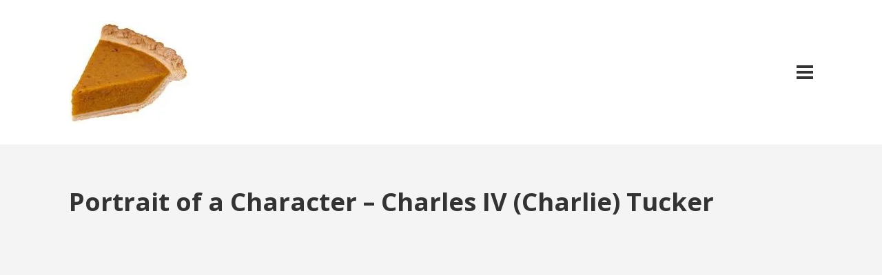

--- FILE ---
content_type: text/html; charset=UTF-8
request_url: http://jespah.adastrafanfic.net/2016/01/01/portrait-character-charles-iv-charlie-tucker/
body_size: 46351
content:


<!DOCTYPE html>

<html xmlns="http://www.w3.org/1999/xhtml" lang="en-US">
	
        
    <head>
    	        
		    	<meta charset="UTF-8" />
		<meta name="viewport" content="width=device-width, height=device-height, initial-scale=1">
        <meta http-equiv="X-UA-Compatible" content="IE=edge">
		<link rel="profile" href="http://gmpg.org/xfn/11" />
            	
				<meta name='robots' content='index, follow, max-image-preview:large, max-snippet:-1, max-video-preview:-1' />
	<style>img:is([sizes="auto" i], [sizes^="auto," i]) { contain-intrinsic-size: 3000px 1500px }</style>
	
	<!-- This site is optimized with the Yoast SEO plugin v24.0 - https://yoast.com/wordpress/plugins/seo/ -->
	<title>Charlie Tucker | Character Portrait | Star Trek Fan Fiction</title>
	<meta name="description" content="Charles IV (Charlie) Tucker; it&#039;s Portrait of a Character – Charles IV (Charlie) Tucker. The character only exists in the E2 timeline in jespah&#039;s fanfiction" />
	<link rel="canonical" href="http://jespah.adastrafanfic.net/2016/01/01/portrait-character-charles-iv-charlie-tucker/" />
	<meta property="og:locale" content="en_US" />
	<meta property="og:type" content="article" />
	<meta property="og:title" content="Charlie Tucker | Character Portrait | Star Trek Fan Fiction" />
	<meta property="og:description" content="Charles IV (Charlie) Tucker; it&#039;s Portrait of a Character – Charles IV (Charlie) Tucker. The character only exists in the E2 timeline in jespah&#039;s fanfiction" />
	<meta property="og:url" content="http://jespah.adastrafanfic.net/2016/01/01/portrait-character-charles-iv-charlie-tucker/" />
	<meta property="og:site_name" content="Barking up the Muse Tree" />
	<meta property="article:published_time" content="2016-01-01T12:08:56+00:00" />
	<meta property="article:modified_time" content="2018-06-07T22:21:57+00:00" />
	<meta property="og:image" content="http://magweb.com/picts/nm0279720.jpg" />
	<meta name="author" content="jespah" />
	<script type="application/ld+json" class="yoast-schema-graph">{"@context":"https://schema.org","@graph":[{"@type":"Article","@id":"http://jespah.adastrafanfic.net/2016/01/01/portrait-character-charles-iv-charlie-tucker/#article","isPartOf":{"@id":"http://jespah.adastrafanfic.net/2016/01/01/portrait-character-charles-iv-charlie-tucker/"},"author":{"name":"jespah","@id":"http://jespah.adastrafanfic.net/#/schema/person/bae3ba7c1bc7e6cb36a37af190c4ee19"},"headline":"Portrait of a Character – Charles IV (Charlie) Tucker","datePublished":"2016-01-01T12:08:56+00:00","dateModified":"2018-06-07T22:21:57+00:00","mainEntityOfPage":{"@id":"http://jespah.adastrafanfic.net/2016/01/01/portrait-character-charles-iv-charlie-tucker/"},"wordCount":505,"commentCount":0,"publisher":{"@id":"http://jespah.adastrafanfic.net/#organization"},"image":{"@id":"http://jespah.adastrafanfic.net/2016/01/01/portrait-character-charles-iv-charlie-tucker/#primaryimage"},"thumbnailUrl":"http://magweb.com/picts/nm0279720.jpg","keywords":["Connor Trinneer","E2","Jonathan Archer","List of minor recurring characters in Star Trek: Enterprise","Mirror Universe (Star Trek)","Trip Tucker","Tripp","Tripp Tucker","Tucker"],"articleSection":["Fan fiction","Hall of Mirrors","In Between Days series","Interphases series","Portrait"],"inLanguage":"en-US","potentialAction":[{"@type":"CommentAction","name":"Comment","target":["http://jespah.adastrafanfic.net/2016/01/01/portrait-character-charles-iv-charlie-tucker/#respond"]}]},{"@type":"WebPage","@id":"http://jespah.adastrafanfic.net/2016/01/01/portrait-character-charles-iv-charlie-tucker/","url":"http://jespah.adastrafanfic.net/2016/01/01/portrait-character-charles-iv-charlie-tucker/","name":"Charlie Tucker | Character Portrait | Star Trek Fan Fiction","isPartOf":{"@id":"http://jespah.adastrafanfic.net/#website"},"primaryImageOfPage":{"@id":"http://jespah.adastrafanfic.net/2016/01/01/portrait-character-charles-iv-charlie-tucker/#primaryimage"},"image":{"@id":"http://jespah.adastrafanfic.net/2016/01/01/portrait-character-charles-iv-charlie-tucker/#primaryimage"},"thumbnailUrl":"http://magweb.com/picts/nm0279720.jpg","datePublished":"2016-01-01T12:08:56+00:00","dateModified":"2018-06-07T22:21:57+00:00","description":"Charles IV (Charlie) Tucker; it's Portrait of a Character – Charles IV (Charlie) Tucker. The character only exists in the E2 timeline in jespah's fanfiction","breadcrumb":{"@id":"http://jespah.adastrafanfic.net/2016/01/01/portrait-character-charles-iv-charlie-tucker/#breadcrumb"},"inLanguage":"en-US","potentialAction":[{"@type":"ReadAction","target":["http://jespah.adastrafanfic.net/2016/01/01/portrait-character-charles-iv-charlie-tucker/"]}]},{"@type":"ImageObject","inLanguage":"en-US","@id":"http://jespah.adastrafanfic.net/2016/01/01/portrait-character-charles-iv-charlie-tucker/#primaryimage","url":"http://magweb.com/picts/nm0279720.jpg","contentUrl":"http://magweb.com/picts/nm0279720.jpg"},{"@type":"BreadcrumbList","@id":"http://jespah.adastrafanfic.net/2016/01/01/portrait-character-charles-iv-charlie-tucker/#breadcrumb","itemListElement":[{"@type":"ListItem","position":1,"name":"Home","item":"http://jespah.adastrafanfic.net/"},{"@type":"ListItem","position":2,"name":"Portrait of a Character – Charles IV (Charlie) Tucker"}]},{"@type":"WebSite","@id":"http://jespah.adastrafanfic.net/#website","url":"http://jespah.adastrafanfic.net/","name":"Barking up the Muse Tree","description":"Jespah&#039;s Ad Astra Journal Community Site and Star Trek fan fiction site","publisher":{"@id":"http://jespah.adastrafanfic.net/#organization"},"potentialAction":[{"@type":"SearchAction","target":{"@type":"EntryPoint","urlTemplate":"http://jespah.adastrafanfic.net/?s={search_term_string}"},"query-input":{"@type":"PropertyValueSpecification","valueRequired":true,"valueName":"search_term_string"}}],"inLanguage":"en-US"},{"@type":"Organization","@id":"http://jespah.adastrafanfic.net/#organization","name":"Barking up the Muse Tree","url":"http://jespah.adastrafanfic.net/","logo":{"@type":"ImageObject","inLanguage":"en-US","@id":"http://jespah.adastrafanfic.net/#/schema/logo/image/","url":"https://i0.wp.com/jespah.adastrafanfic.net/files/2014/01/cropped-Pumpkin-Pie-Slice-smaller_zpsb94109df.jpg?fit=176%2C150","contentUrl":"https://i0.wp.com/jespah.adastrafanfic.net/files/2014/01/cropped-Pumpkin-Pie-Slice-smaller_zpsb94109df.jpg?fit=176%2C150","width":176,"height":150,"caption":"Barking up the Muse Tree"},"image":{"@id":"http://jespah.adastrafanfic.net/#/schema/logo/image/"}},{"@type":"Person","@id":"http://jespah.adastrafanfic.net/#/schema/person/bae3ba7c1bc7e6cb36a37af190c4ee19","name":"jespah","image":{"@type":"ImageObject","inLanguage":"en-US","@id":"http://jespah.adastrafanfic.net/#/schema/person/image/","url":"https://secure.gravatar.com/avatar/351e00ec07d4437a1dd7bf2beacf328f?s=96&d=mm&r=g","contentUrl":"https://secure.gravatar.com/avatar/351e00ec07d4437a1dd7bf2beacf328f?s=96&d=mm&r=g","caption":"jespah"},"description":"Shuttlepod pilot, fan fiction writer, sentient marsupial canid.","sameAs":["http://jespah.adastrafanfic.net/"],"url":"http://jespah.adastrafanfic.net/author/jespah/"}]}</script>
	<!-- / Yoast SEO plugin. -->


<link rel='dns-prefetch' href='//secure.gravatar.com' />
<link rel='dns-prefetch' href='//stats.wp.com' />
<link rel='dns-prefetch' href='//use.fontawesome.com' />
<link rel='dns-prefetch' href='//fonts.googleapis.com' />
<link rel='dns-prefetch' href='//v0.wordpress.com' />
<link rel='dns-prefetch' href='//widgets.wp.com' />
<link rel='dns-prefetch' href='//s0.wp.com' />
<link rel='dns-prefetch' href='//0.gravatar.com' />
<link rel='dns-prefetch' href='//1.gravatar.com' />
<link rel='dns-prefetch' href='//2.gravatar.com' />
<link rel='preconnect' href='//i0.wp.com' />
<link rel="alternate" type="application/rss+xml" title="Barking up the Muse Tree &raquo; Feed" href="http://jespah.adastrafanfic.net/feed/" />
<link rel="alternate" type="application/rss+xml" title="Barking up the Muse Tree &raquo; Comments Feed" href="http://jespah.adastrafanfic.net/comments/feed/" />
<link rel="alternate" type="application/rss+xml" title="Barking up the Muse Tree &raquo; Portrait of a Character – Charles IV (Charlie) Tucker Comments Feed" href="http://jespah.adastrafanfic.net/2016/01/01/portrait-character-charles-iv-charlie-tucker/feed/" />
<script type="text/javascript">
/* <![CDATA[ */
window._wpemojiSettings = {"baseUrl":"https:\/\/s.w.org\/images\/core\/emoji\/15.0.3\/72x72\/","ext":".png","svgUrl":"https:\/\/s.w.org\/images\/core\/emoji\/15.0.3\/svg\/","svgExt":".svg","source":{"concatemoji":"http:\/\/jespah.adastrafanfic.net\/wp-includes\/js\/wp-emoji-release.min.js?ver=3e33a955e77ca8a02c151f6c1d0709a6"}};
/*! This file is auto-generated */
!function(i,n){var o,s,e;function c(e){try{var t={supportTests:e,timestamp:(new Date).valueOf()};sessionStorage.setItem(o,JSON.stringify(t))}catch(e){}}function p(e,t,n){e.clearRect(0,0,e.canvas.width,e.canvas.height),e.fillText(t,0,0);var t=new Uint32Array(e.getImageData(0,0,e.canvas.width,e.canvas.height).data),r=(e.clearRect(0,0,e.canvas.width,e.canvas.height),e.fillText(n,0,0),new Uint32Array(e.getImageData(0,0,e.canvas.width,e.canvas.height).data));return t.every(function(e,t){return e===r[t]})}function u(e,t,n){switch(t){case"flag":return n(e,"\ud83c\udff3\ufe0f\u200d\u26a7\ufe0f","\ud83c\udff3\ufe0f\u200b\u26a7\ufe0f")?!1:!n(e,"\ud83c\uddfa\ud83c\uddf3","\ud83c\uddfa\u200b\ud83c\uddf3")&&!n(e,"\ud83c\udff4\udb40\udc67\udb40\udc62\udb40\udc65\udb40\udc6e\udb40\udc67\udb40\udc7f","\ud83c\udff4\u200b\udb40\udc67\u200b\udb40\udc62\u200b\udb40\udc65\u200b\udb40\udc6e\u200b\udb40\udc67\u200b\udb40\udc7f");case"emoji":return!n(e,"\ud83d\udc26\u200d\u2b1b","\ud83d\udc26\u200b\u2b1b")}return!1}function f(e,t,n){var r="undefined"!=typeof WorkerGlobalScope&&self instanceof WorkerGlobalScope?new OffscreenCanvas(300,150):i.createElement("canvas"),a=r.getContext("2d",{willReadFrequently:!0}),o=(a.textBaseline="top",a.font="600 32px Arial",{});return e.forEach(function(e){o[e]=t(a,e,n)}),o}function t(e){var t=i.createElement("script");t.src=e,t.defer=!0,i.head.appendChild(t)}"undefined"!=typeof Promise&&(o="wpEmojiSettingsSupports",s=["flag","emoji"],n.supports={everything:!0,everythingExceptFlag:!0},e=new Promise(function(e){i.addEventListener("DOMContentLoaded",e,{once:!0})}),new Promise(function(t){var n=function(){try{var e=JSON.parse(sessionStorage.getItem(o));if("object"==typeof e&&"number"==typeof e.timestamp&&(new Date).valueOf()<e.timestamp+604800&&"object"==typeof e.supportTests)return e.supportTests}catch(e){}return null}();if(!n){if("undefined"!=typeof Worker&&"undefined"!=typeof OffscreenCanvas&&"undefined"!=typeof URL&&URL.createObjectURL&&"undefined"!=typeof Blob)try{var e="postMessage("+f.toString()+"("+[JSON.stringify(s),u.toString(),p.toString()].join(",")+"));",r=new Blob([e],{type:"text/javascript"}),a=new Worker(URL.createObjectURL(r),{name:"wpTestEmojiSupports"});return void(a.onmessage=function(e){c(n=e.data),a.terminate(),t(n)})}catch(e){}c(n=f(s,u,p))}t(n)}).then(function(e){for(var t in e)n.supports[t]=e[t],n.supports.everything=n.supports.everything&&n.supports[t],"flag"!==t&&(n.supports.everythingExceptFlag=n.supports.everythingExceptFlag&&n.supports[t]);n.supports.everythingExceptFlag=n.supports.everythingExceptFlag&&!n.supports.flag,n.DOMReady=!1,n.readyCallback=function(){n.DOMReady=!0}}).then(function(){return e}).then(function(){var e;n.supports.everything||(n.readyCallback(),(e=n.source||{}).concatemoji?t(e.concatemoji):e.wpemoji&&e.twemoji&&(t(e.twemoji),t(e.wpemoji)))}))}((window,document),window._wpemojiSettings);
/* ]]> */
</script>
<style id='wp-emoji-styles-inline-css' type='text/css'>

	img.wp-smiley, img.emoji {
		display: inline !important;
		border: none !important;
		box-shadow: none !important;
		height: 1em !important;
		width: 1em !important;
		margin: 0 0.07em !important;
		vertical-align: -0.1em !important;
		background: none !important;
		padding: 0 !important;
	}
</style>
<link rel='stylesheet' id='wp-block-library-css' href='http://jespah.adastrafanfic.net/wp-includes/css/dist/block-library/style.min.css?ver=3e33a955e77ca8a02c151f6c1d0709a6' type='text/css' media='all' />
<link rel='stylesheet' id='mediaelement-css' href='http://jespah.adastrafanfic.net/wp-includes/js/mediaelement/mediaelementplayer-legacy.min.css?ver=4.2.17' type='text/css' media='all' />
<link rel='stylesheet' id='wp-mediaelement-css' href='http://jespah.adastrafanfic.net/wp-includes/js/mediaelement/wp-mediaelement.min.css?ver=3e33a955e77ca8a02c151f6c1d0709a6' type='text/css' media='all' />
<style id='jetpack-sharing-buttons-style-inline-css' type='text/css'>
.jetpack-sharing-buttons__services-list{display:flex;flex-direction:row;flex-wrap:wrap;gap:0;list-style-type:none;margin:5px;padding:0}.jetpack-sharing-buttons__services-list.has-small-icon-size{font-size:12px}.jetpack-sharing-buttons__services-list.has-normal-icon-size{font-size:16px}.jetpack-sharing-buttons__services-list.has-large-icon-size{font-size:24px}.jetpack-sharing-buttons__services-list.has-huge-icon-size{font-size:36px}@media print{.jetpack-sharing-buttons__services-list{display:none!important}}.editor-styles-wrapper .wp-block-jetpack-sharing-buttons{gap:0;padding-inline-start:0}ul.jetpack-sharing-buttons__services-list.has-background{padding:1.25em 2.375em}
</style>
<style id='classic-theme-styles-inline-css' type='text/css'>
/*! This file is auto-generated */
.wp-block-button__link{color:#fff;background-color:#32373c;border-radius:9999px;box-shadow:none;text-decoration:none;padding:calc(.667em + 2px) calc(1.333em + 2px);font-size:1.125em}.wp-block-file__button{background:#32373c;color:#fff;text-decoration:none}
</style>
<style id='global-styles-inline-css' type='text/css'>
:root{--wp--preset--aspect-ratio--square: 1;--wp--preset--aspect-ratio--4-3: 4/3;--wp--preset--aspect-ratio--3-4: 3/4;--wp--preset--aspect-ratio--3-2: 3/2;--wp--preset--aspect-ratio--2-3: 2/3;--wp--preset--aspect-ratio--16-9: 16/9;--wp--preset--aspect-ratio--9-16: 9/16;--wp--preset--color--black: #000000;--wp--preset--color--cyan-bluish-gray: #abb8c3;--wp--preset--color--white: #ffffff;--wp--preset--color--pale-pink: #f78da7;--wp--preset--color--vivid-red: #cf2e2e;--wp--preset--color--luminous-vivid-orange: #ff6900;--wp--preset--color--luminous-vivid-amber: #fcb900;--wp--preset--color--light-green-cyan: #7bdcb5;--wp--preset--color--vivid-green-cyan: #00d084;--wp--preset--color--pale-cyan-blue: #8ed1fc;--wp--preset--color--vivid-cyan-blue: #0693e3;--wp--preset--color--vivid-purple: #9b51e0;--wp--preset--gradient--vivid-cyan-blue-to-vivid-purple: linear-gradient(135deg,rgba(6,147,227,1) 0%,rgb(155,81,224) 100%);--wp--preset--gradient--light-green-cyan-to-vivid-green-cyan: linear-gradient(135deg,rgb(122,220,180) 0%,rgb(0,208,130) 100%);--wp--preset--gradient--luminous-vivid-amber-to-luminous-vivid-orange: linear-gradient(135deg,rgba(252,185,0,1) 0%,rgba(255,105,0,1) 100%);--wp--preset--gradient--luminous-vivid-orange-to-vivid-red: linear-gradient(135deg,rgba(255,105,0,1) 0%,rgb(207,46,46) 100%);--wp--preset--gradient--very-light-gray-to-cyan-bluish-gray: linear-gradient(135deg,rgb(238,238,238) 0%,rgb(169,184,195) 100%);--wp--preset--gradient--cool-to-warm-spectrum: linear-gradient(135deg,rgb(74,234,220) 0%,rgb(151,120,209) 20%,rgb(207,42,186) 40%,rgb(238,44,130) 60%,rgb(251,105,98) 80%,rgb(254,248,76) 100%);--wp--preset--gradient--blush-light-purple: linear-gradient(135deg,rgb(255,206,236) 0%,rgb(152,150,240) 100%);--wp--preset--gradient--blush-bordeaux: linear-gradient(135deg,rgb(254,205,165) 0%,rgb(254,45,45) 50%,rgb(107,0,62) 100%);--wp--preset--gradient--luminous-dusk: linear-gradient(135deg,rgb(255,203,112) 0%,rgb(199,81,192) 50%,rgb(65,88,208) 100%);--wp--preset--gradient--pale-ocean: linear-gradient(135deg,rgb(255,245,203) 0%,rgb(182,227,212) 50%,rgb(51,167,181) 100%);--wp--preset--gradient--electric-grass: linear-gradient(135deg,rgb(202,248,128) 0%,rgb(113,206,126) 100%);--wp--preset--gradient--midnight: linear-gradient(135deg,rgb(2,3,129) 0%,rgb(40,116,252) 100%);--wp--preset--font-size--small: 13px;--wp--preset--font-size--medium: 20px;--wp--preset--font-size--large: 36px;--wp--preset--font-size--x-large: 42px;--wp--preset--spacing--20: 0.44rem;--wp--preset--spacing--30: 0.67rem;--wp--preset--spacing--40: 1rem;--wp--preset--spacing--50: 1.5rem;--wp--preset--spacing--60: 2.25rem;--wp--preset--spacing--70: 3.38rem;--wp--preset--spacing--80: 5.06rem;--wp--preset--shadow--natural: 6px 6px 9px rgba(0, 0, 0, 0.2);--wp--preset--shadow--deep: 12px 12px 50px rgba(0, 0, 0, 0.4);--wp--preset--shadow--sharp: 6px 6px 0px rgba(0, 0, 0, 0.2);--wp--preset--shadow--outlined: 6px 6px 0px -3px rgba(255, 255, 255, 1), 6px 6px rgba(0, 0, 0, 1);--wp--preset--shadow--crisp: 6px 6px 0px rgba(0, 0, 0, 1);}:where(.is-layout-flex){gap: 0.5em;}:where(.is-layout-grid){gap: 0.5em;}body .is-layout-flex{display: flex;}.is-layout-flex{flex-wrap: wrap;align-items: center;}.is-layout-flex > :is(*, div){margin: 0;}body .is-layout-grid{display: grid;}.is-layout-grid > :is(*, div){margin: 0;}:where(.wp-block-columns.is-layout-flex){gap: 2em;}:where(.wp-block-columns.is-layout-grid){gap: 2em;}:where(.wp-block-post-template.is-layout-flex){gap: 1.25em;}:where(.wp-block-post-template.is-layout-grid){gap: 1.25em;}.has-black-color{color: var(--wp--preset--color--black) !important;}.has-cyan-bluish-gray-color{color: var(--wp--preset--color--cyan-bluish-gray) !important;}.has-white-color{color: var(--wp--preset--color--white) !important;}.has-pale-pink-color{color: var(--wp--preset--color--pale-pink) !important;}.has-vivid-red-color{color: var(--wp--preset--color--vivid-red) !important;}.has-luminous-vivid-orange-color{color: var(--wp--preset--color--luminous-vivid-orange) !important;}.has-luminous-vivid-amber-color{color: var(--wp--preset--color--luminous-vivid-amber) !important;}.has-light-green-cyan-color{color: var(--wp--preset--color--light-green-cyan) !important;}.has-vivid-green-cyan-color{color: var(--wp--preset--color--vivid-green-cyan) !important;}.has-pale-cyan-blue-color{color: var(--wp--preset--color--pale-cyan-blue) !important;}.has-vivid-cyan-blue-color{color: var(--wp--preset--color--vivid-cyan-blue) !important;}.has-vivid-purple-color{color: var(--wp--preset--color--vivid-purple) !important;}.has-black-background-color{background-color: var(--wp--preset--color--black) !important;}.has-cyan-bluish-gray-background-color{background-color: var(--wp--preset--color--cyan-bluish-gray) !important;}.has-white-background-color{background-color: var(--wp--preset--color--white) !important;}.has-pale-pink-background-color{background-color: var(--wp--preset--color--pale-pink) !important;}.has-vivid-red-background-color{background-color: var(--wp--preset--color--vivid-red) !important;}.has-luminous-vivid-orange-background-color{background-color: var(--wp--preset--color--luminous-vivid-orange) !important;}.has-luminous-vivid-amber-background-color{background-color: var(--wp--preset--color--luminous-vivid-amber) !important;}.has-light-green-cyan-background-color{background-color: var(--wp--preset--color--light-green-cyan) !important;}.has-vivid-green-cyan-background-color{background-color: var(--wp--preset--color--vivid-green-cyan) !important;}.has-pale-cyan-blue-background-color{background-color: var(--wp--preset--color--pale-cyan-blue) !important;}.has-vivid-cyan-blue-background-color{background-color: var(--wp--preset--color--vivid-cyan-blue) !important;}.has-vivid-purple-background-color{background-color: var(--wp--preset--color--vivid-purple) !important;}.has-black-border-color{border-color: var(--wp--preset--color--black) !important;}.has-cyan-bluish-gray-border-color{border-color: var(--wp--preset--color--cyan-bluish-gray) !important;}.has-white-border-color{border-color: var(--wp--preset--color--white) !important;}.has-pale-pink-border-color{border-color: var(--wp--preset--color--pale-pink) !important;}.has-vivid-red-border-color{border-color: var(--wp--preset--color--vivid-red) !important;}.has-luminous-vivid-orange-border-color{border-color: var(--wp--preset--color--luminous-vivid-orange) !important;}.has-luminous-vivid-amber-border-color{border-color: var(--wp--preset--color--luminous-vivid-amber) !important;}.has-light-green-cyan-border-color{border-color: var(--wp--preset--color--light-green-cyan) !important;}.has-vivid-green-cyan-border-color{border-color: var(--wp--preset--color--vivid-green-cyan) !important;}.has-pale-cyan-blue-border-color{border-color: var(--wp--preset--color--pale-cyan-blue) !important;}.has-vivid-cyan-blue-border-color{border-color: var(--wp--preset--color--vivid-cyan-blue) !important;}.has-vivid-purple-border-color{border-color: var(--wp--preset--color--vivid-purple) !important;}.has-vivid-cyan-blue-to-vivid-purple-gradient-background{background: var(--wp--preset--gradient--vivid-cyan-blue-to-vivid-purple) !important;}.has-light-green-cyan-to-vivid-green-cyan-gradient-background{background: var(--wp--preset--gradient--light-green-cyan-to-vivid-green-cyan) !important;}.has-luminous-vivid-amber-to-luminous-vivid-orange-gradient-background{background: var(--wp--preset--gradient--luminous-vivid-amber-to-luminous-vivid-orange) !important;}.has-luminous-vivid-orange-to-vivid-red-gradient-background{background: var(--wp--preset--gradient--luminous-vivid-orange-to-vivid-red) !important;}.has-very-light-gray-to-cyan-bluish-gray-gradient-background{background: var(--wp--preset--gradient--very-light-gray-to-cyan-bluish-gray) !important;}.has-cool-to-warm-spectrum-gradient-background{background: var(--wp--preset--gradient--cool-to-warm-spectrum) !important;}.has-blush-light-purple-gradient-background{background: var(--wp--preset--gradient--blush-light-purple) !important;}.has-blush-bordeaux-gradient-background{background: var(--wp--preset--gradient--blush-bordeaux) !important;}.has-luminous-dusk-gradient-background{background: var(--wp--preset--gradient--luminous-dusk) !important;}.has-pale-ocean-gradient-background{background: var(--wp--preset--gradient--pale-ocean) !important;}.has-electric-grass-gradient-background{background: var(--wp--preset--gradient--electric-grass) !important;}.has-midnight-gradient-background{background: var(--wp--preset--gradient--midnight) !important;}.has-small-font-size{font-size: var(--wp--preset--font-size--small) !important;}.has-medium-font-size{font-size: var(--wp--preset--font-size--medium) !important;}.has-large-font-size{font-size: var(--wp--preset--font-size--large) !important;}.has-x-large-font-size{font-size: var(--wp--preset--font-size--x-large) !important;}
:where(.wp-block-post-template.is-layout-flex){gap: 1.25em;}:where(.wp-block-post-template.is-layout-grid){gap: 1.25em;}
:where(.wp-block-columns.is-layout-flex){gap: 2em;}:where(.wp-block-columns.is-layout-grid){gap: 2em;}
:root :where(.wp-block-pullquote){font-size: 1.5em;line-height: 1.6;}
</style>
<link rel='stylesheet' id='jetpack_likes-css' href='http://jespah.adastrafanfic.net/wp-content/plugins/jetpack/modules/likes/style.css?ver=14.1' type='text/css' media='all' />
<link rel='stylesheet' id='dashicons-css' href='http://jespah.adastrafanfic.net/wp-includes/css/dashicons.min.css?ver=3e33a955e77ca8a02c151f6c1d0709a6' type='text/css' media='all' />
<link rel='stylesheet' id='bento-theme-styles-css' href='http://jespah.adastrafanfic.net/wp-content/themes/bento/style.css' type='text/css' media='all' />
<style id='bento-theme-styles-inline-css' type='text/css'>

		.logo {
			padding: 30px 0;
			padding: 3rem 0;
		}
	
		@media screen and (min-width: 64em) {
			.bnt-container {
				max-width: 1080px;
				max-width: 108rem;
			}
		}
		@media screen and (min-width: 74.25em) {
			.bnt-container {
				padding: 0;
			}
		}
		@media screen and (min-width: 120em) {
			.bnt-container {
				max-width: 1440px;
				max-width: 144rem;
			}
		}
	
			.header-menu {
				background-color: #eeeeee;
			}
		
		body {
			font-family: Open Sans, Arial, sans-serif;
			font-size: 14px;
			font-size: 1.4em;
		}
		.site-content h1, 
		.site-content h2, 
		.site-content h3, 
		.site-content h4, 
		.site-content h5, 
		.site-content h6,
		.post-header-title h1 {
			font-family: Open Sans, Arial, sans-serif;
		}
		#nav-primary {
			font-family: Montserrat, Arial, sans-serif;
		}
		.primary-menu > li > a,
		.primary-menu > li > a:after {
			font-size: 14px;
			font-size: 1.4rem;
		}
	
		.site-header,
		.header-default .site-header.fixed-header,
		.header-centered .site-header.fixed-header,
		.header-side .site-wrapper {
			background: #ffffff;
		}
		.primary-menu > li > .sub-menu {
			border-top-color: #ffffff;
		}
		.primary-menu > li > a,
		#nav-mobile li a,
		.mobile-menu-trigger,
		.mobile-menu-close,
		.ham-menu-close {
			color: #333333;
		}
		.primary-menu > li > a:hover,
		.primary-menu > li.current-menu-item > a,
		.primary-menu > li.current-menu-ancestor > a {
			color: #00B285;
		}
		.primary-menu .sub-menu li,
		#nav-mobile {
			background-color: #dddddd;
		}
		.primary-menu .sub-menu li a:hover,
		.primary-menu .sub-menu .current-menu-item:not(.current-menu-ancestor) > a,
		#nav-mobile li a:hover,
		#nav-mobile .current-menu-item:not(.current-menu-ancestor) > a {
			background-color: #cccccc;
		}
		.primary-menu .sub-menu,
		.primary-menu .sub-menu li,
		#nav-mobile li a,
		#nav-mobile .primary-mobile-menu > li:first-child > a {
			border-color: #cccccc;
		}
		.primary-menu .sub-menu li a {
			color: #333333; 
		}
		.primary-menu .sub-menu li:hover > a {
			color: #333333; 
		}
		#nav-mobile {
			background-color: #dddddd;
		}
		#nav-mobile li a,
		.mobile-menu-trigger,
		.mobile-menu-close {
			color: #333333;
		}
		#nav-mobile li a:hover,
		#nav-mobile .current-menu-item:not(.current-menu-ancestor) > a {
			background-color: #cccccc;
		}
		#nav-mobile li a,
		#nav-mobile .primary-mobile-menu > li:first-child > a {
			border-color: #cccccc;	
		}
		#nav-mobile li a:hover,
		.mobile-menu-trigger-container:hover,
		.mobile-menu-close:hover {
			color: #333333;
		}
	
		.site-content {
			background-color: #f4f4f4;
		}
		.site-content h1, 
		.site-content h2, 
		.site-content h3, 
		.site-content h4, 
		.site-content h5, 
		.site-content h6 {
			color: #333333;
		}
		.products .product a h3,
		.masonry-item-box a h2 {
			color: inherit;	
		}
		.site-content {
			color: #333333;
		}
		.site-content a:not(.masonry-item-link) {
			color: #007ddd;
		}
		.site-content a:not(.page-numbers) {
			color: #007ddd;
		}
		.site-content a:not(.ajax-load-more) {
			color: #007ddd;
		}
		.site-content a:not(.remove) {
			color: #007ddd;
		}
		.site-content a:not(.button) {
			color: #007ddd;
		}
		.page-links a .page-link-text:not(:hover) {
			color: #00B285;
		}
		label,
		.wp-caption-text,
		.post-date-blog,
		.entry-footer, 
		.archive-header .archive-description, 
		.comment-meta,
		.comment-notes,
		.project-types,
		.widget_archive li,
		.widget_categories li,
		.widget .post-date,
		.widget_calendar table caption,
		.widget_calendar table th,
		.widget_recent_comments .recentcomments,
		.product .price del,
		.widget del,
		.widget del .amount,
		.product_list_widget a.remove,
		.product_list_widget .quantity,
		.product-categories .count,
		.product_meta,
		.shop_table td.product-remove a,
		.woocommerce-checkout .payment_methods .wc_payment_method .payment_box {
			color: #999999;
		}
		hr,
		.entry-content table,
		.entry-content td,
		.entry-content th,
		.separator-line,
		.comment .comment .comment-nested,
		.comment-respond,
		.sidebar .widget_recent_entries ul li,
		.sidebar .widget_recent_comments ul li,
		.sidebar .widget_categories ul li,
		.sidebar .widget_archive ul li,
		.sidebar .widget_product_categories ul li,
		.woocommerce .site-footer .widget-woo .product_list_widget li,
		.woocommerce .site-footer .widget-woo .cart_list li:last-child,
		.woocommerce-tabs .tabs,
		.woocommerce-tabs .tabs li.active,
		.cart_item,
		.cart_totals .cart-subtotal,
		.cart_totals .order-total,
		.woocommerce-checkout-review-order table tfoot,
		.woocommerce-checkout-review-order table tfoot .order-total,
		.woocommerce-checkout-review-order table tfoot .shipping {
			border-color: #dddddd;	
		}
		input[type="text"], 
		input[type="password"], 
		input[type="email"], 
		input[type="number"], 
		input[type="tel"], 
		input[type="search"], 
		textarea, 
		select, 
		.select2-container {
			background-color: #e4e4e4;
			color: #333333;
		}
		::-webkit-input-placeholder { 
			color: #aaaaaa; 
		}
		::-moz-placeholder { 
			color: #aaaaaa; 
		}
		:-ms-input-placeholder { 
			color: #aaaaaa; 
		}
		input:-moz-placeholder { 
			color: #aaaaaa; 
		}
		.pagination a.page-numbers:hover,
		.woocommerce-pagination a.page-numbers:hover,
		.site-content a.ajax-load-more:hover,
		.page-links a .page-link-text:hover,
		.widget_price_filter .ui-slider .ui-slider-range, 
		.widget_price_filter .ui-slider .ui-slider-handle,
		input[type="submit"],
		.site-content .button,
		.widget_price_filter .ui-slider .ui-slider-range, 
		.widget_price_filter .ui-slider .ui-slider-handle {
			background-color: #00b285;	
		}
		.pagination a.page-numbers:hover,
		.woocommerce-pagination a.page-numbers:hover,
		.site-content a.ajax-load-more:hover,
		.page-links a .page-link-text:hover {
			border-color: #00b285;
		}
		.page-links a .page-link-text:not(:hover),
		.pagination a, 
		.woocommerce-pagination a,
		.site-content a.ajax-load-more {
			color: #00b285;
		}
		input[type="submit"]:hover,
		.site-content .button:hover {
			background-color: #00906c;
		}
		input[type="submit"],
		.site-content .button,
		.site-content a.button,
		.pagination a.page-numbers:hover,
		.woocommerce-pagination a.page-numbers:hover,
		.site-content a.ajax-load-more:hover,
		.page-links a .page-link-text:hover {
			color: #ffffff;	
		}
		input[type="submit"]:hover,
		.site-content .button:hover {
			color: #ffffff;
		}
		.shop_table .actions .button,
		.shipping-calculator-form .button,
		.checkout_coupon .button,
		.widget_shopping_cart .button:first-child,
		.price_slider_amount .button {
			background-color: #999999;
		}
		.shop_table .actions .button:hover,
		.shipping-calculator-form .button:hover,
		.checkout_coupon .button:hover,
		.widget_shopping_cart .button:first-child:hover,
		.price_slider_amount .button:hover {
			background-color: #777777;
		}
		.shop_table .actions .button,
		.shipping-calculator-form .button,
		.checkout_coupon .button,
		.widget_shopping_cart .button:first-child,
		.price_slider_amount .button {
			color: #ffffff;
		}
		.shop_table .actions .button:hover,
		.shipping-calculator-form .button:hover,
		.checkout_coupon .button:hover,
		.widget_shopping_cart .button:first-child:hover,
		.price_slider_amount .button:hover {
			color: #ffffff;
		}
	
		.sidebar-footer {
			background-color: #888888;
		}
		.site-footer {
			color: #cccccc;
		}
		.site-footer a {
			color: #ffffff;
		}
		.site-footer label, 
		.site-footer .post-date-blog, 
		.site-footer .entry-footer, 
		.site-footer .comment-meta, 
		.site-footer .comment-notes, 
		.site-footer .widget_archive li, 
		.site-footer .widget_categories li, 
		.site-footer .widget .post-date, 
		.site-footer .widget_calendar table caption, 
		.site-footer .widget_calendar table th, 
		.site-footer .widget_recent_comments .recentcomments {
			color: #aaaaaa;
		}
		.sidebar-footer .widget_recent_entries ul li, 
		.sidebar-footer .widget_recent_comments ul li, 
		.sidebar-footer .widget_categories ul li, 
		.sidebar-footer .widget_archive ul li {
			border-color: #999999;
		}
		.bottom-footer {
			background-color: #666666;
			color: #cccccc;
		}
		.bottom-footer a {
			color: #ffffff;
		}
	
		.home.blog .post-header-title h1 {
			color: #ffffff;
		}
		.home.blog .post-header-subtitle {
			color: #cccccc;
		}
	

			.post-header-title h1,
			.entry-header h1 { 
				color: ; 
			}
			.post-header-subtitle {
				color: #999999;
			}
			.site-content {
				background-color: ;
			}
		
</style>
<link rel='stylesheet' id='font-awesome-css' href='https://use.fontawesome.com/releases/v5.0.13/css/all.css' type='text/css' media='all' />
<link rel='stylesheet' id='google-fonts-css' href='https://fonts.googleapis.com/css?family=Open+Sans%3A400%2C700%2C400italic%7COpen+Sans%3A400%2C700%2C400italic%7CMontserrat%3A400%2C700&#038;subset=cyrillic%2Clatin%2Clatin-ext%2Cgreek-ext' type='text/css' media='all' />
<style id='jetpack_facebook_likebox-inline-css' type='text/css'>
.widget_facebook_likebox {
	overflow: hidden;
}

</style>
<link rel='stylesheet' id='jetpack-subscriptions-css' href='http://jespah.adastrafanfic.net/wp-content/plugins/jetpack/modules/subscriptions/subscriptions.css?ver=14.1' type='text/css' media='all' />
<link rel='stylesheet' id='sharedaddy-css' href='http://jespah.adastrafanfic.net/wp-content/plugins/jetpack/modules/sharedaddy/sharing.css?ver=14.1' type='text/css' media='all' />
<link rel='stylesheet' id='social-logos-css' href='http://jespah.adastrafanfic.net/wp-content/plugins/jetpack/_inc/social-logos/social-logos.min.css?ver=14.1' type='text/css' media='all' />
<script type="text/javascript" src="http://jespah.adastrafanfic.net/wp-includes/js/jquery/jquery.min.js?ver=3.7.1" id="jquery-core-js"></script>
<script type="text/javascript" src="http://jespah.adastrafanfic.net/wp-includes/js/jquery/jquery-migrate.min.js?ver=3.4.1" id="jquery-migrate-js"></script>
<link rel="https://api.w.org/" href="http://jespah.adastrafanfic.net/wp-json/" /><link rel="alternate" title="JSON" type="application/json" href="http://jespah.adastrafanfic.net/wp-json/wp/v2/posts/6347" /><link rel="EditURI" type="application/rsd+xml" title="RSD" href="http://jespah.adastrafanfic.net/xmlrpc.php?rsd" />

<link rel='shortlink' href='https://wp.me/p3NIei-1En' />
<link rel="alternate" title="oEmbed (JSON)" type="application/json+oembed" href="http://jespah.adastrafanfic.net/wp-json/oembed/1.0/embed?url=http%3A%2F%2Fjespah.adastrafanfic.net%2F2016%2F01%2F01%2Fportrait-character-charles-iv-charlie-tucker%2F" />
<link rel="alternate" title="oEmbed (XML)" type="text/xml+oembed" href="http://jespah.adastrafanfic.net/wp-json/oembed/1.0/embed?url=http%3A%2F%2Fjespah.adastrafanfic.net%2F2016%2F01%2F01%2Fportrait-character-charles-iv-charlie-tucker%2F&#038;format=xml" />
	<style>img#wpstats{display:none}</style>
		<style type="text/css">.recentcomments a{display:inline !important;padding:0 !important;margin:0 !important;}</style>
<script type='text/javascript' src='http://jespah.adastrafanfic.net/wp-content/plugins/wp-spamshield/js/jscripts.php'></script> 
        
    </head>
    
    
        
    <body class="post-template-default single single-post postid-6347 single-format-standard wp-custom-logo no-sidebar header-hamburger">
	
			
		         				
		<div class="site-wrapper clear">

			<header class="site-header no-fixed-header">
            	<div class="bnt-container">
                
                	        <div class="mobile-menu-trigger">
        	<div class="mobile-menu-trigger-container">
                <div class="mobile-menu-trigger-stick">
                </div>
                <div class="mobile-menu-trigger-stick">
                </div>
                <div class="mobile-menu-trigger-stick">
                </div>
            </div>
        </div>
        <div class="mobile-menu">
            <div class="mobile-menu-shadow">
            </div>
            <div id="nav-mobile" class="nav">
            	<div class="mobile-menu-close-container">
                	<div class="mobile-menu-close">
                    </div>
                </div>
                <nav>
                    <div class="menu-container"><ul id="menu-page-menu-1" class="primary-mobile-menu"><li class="menu-item menu-item-type-custom menu-item-object-custom menu-item-home menu-item-2261"><a href="http://jespah.adastrafanfic.net/"><span class="menu-item-inner">Home</span></a></li>
<li class="menu-item menu-item-type-post_type menu-item-object-page menu-item-2263"><a href="http://jespah.adastrafanfic.net/contact/"><span class="menu-item-inner">Contact</span></a></li>
<li class="menu-item menu-item-type-post_type menu-item-object-page menu-item-has-children menu-item-2767"><a href="http://jespah.adastrafanfic.net/star-trek-fanfiction-timeline/"><span class="menu-item-inner">Timeline for Star Trek Fan Fiction</span></a>
<ul class="sub-menu">
	<li class="menu-item menu-item-type-post_type menu-item-object-page menu-item-2266"><a href="http://jespah.adastrafanfic.net/star-trek-fanfiction-timeline/timeline-to-2099/"><span class="menu-item-inner">Timeline to 2099</span></a></li>
	<li class="menu-item menu-item-type-post_type menu-item-object-page menu-item-2265"><a href="http://jespah.adastrafanfic.net/star-trek-fanfiction-timeline/timeline-2100-to-2299/"><span class="menu-item-inner">Timeline 2100 to 2299</span></a></li>
	<li class="menu-item menu-item-type-post_type menu-item-object-page menu-item-2746"><a href="http://jespah.adastrafanfic.net/star-trek-fanfiction-timeline/timeline-2300-to-2999/"><span class="menu-item-inner">Timeline 2300 to 2999</span></a></li>
	<li class="menu-item menu-item-type-post_type menu-item-object-page menu-item-2740"><a href="http://jespah.adastrafanfic.net/star-trek-fanfiction-timeline/timeline-3000-end/"><span class="menu-item-inner">Timeline 3000 to End</span></a></li>
</ul>
</li>
<li class="menu-item menu-item-type-post_type menu-item-object-page menu-item-2262"><a href="http://jespah.adastrafanfic.net/accolades/"><span class="menu-item-inner">Accolades</span></a></li>
<li class="menu-item menu-item-type-post_type menu-item-object-page menu-item-has-children menu-item-3104"><a href="http://jespah.adastrafanfic.net/works/"><span class="menu-item-inner">Works</span></a>
<ul class="sub-menu">
	<li class="menu-item menu-item-type-post_type menu-item-object-page menu-item-3192"><a href="http://jespah.adastrafanfic.net/works/original-stories-series/"><span class="menu-item-inner">Original Stories and Series</span></a></li>
	<li class="menu-item menu-item-type-post_type menu-item-object-page menu-item-3079"><a href="http://jespah.adastrafanfic.net/works/mirror-universe/"><span class="menu-item-inner">Mirror Universe</span></a></li>
</ul>
</li>
<li class="menu-item menu-item-type-post_type menu-item-object-page menu-item-3062"><a href="http://jespah.adastrafanfic.net/stats/"><span class="menu-item-inner">Stats</span></a></li>
<li class="menu-item menu-item-type-post_type menu-item-object-page menu-item-has-children menu-item-2793"><a href="http://jespah.adastrafanfic.net/star-trek-fan-fiction-cast/"><span class="menu-item-inner">Cast</span></a>
<ul class="sub-menu">
	<li class="menu-item menu-item-type-post_type menu-item-object-page menu-item-2796"><a href="http://jespah.adastrafanfic.net/star-trek-fan-fiction-cast/canon-cast/"><span class="menu-item-inner">Canon Cast</span></a></li>
	<li class="menu-item menu-item-type-post_type menu-item-object-page menu-item-2802"><a href="http://jespah.adastrafanfic.net/star-trek-fan-fiction-cast/in-between-days-cast/"><span class="menu-item-inner">In Between Days Cast</span></a></li>
	<li class="menu-item menu-item-type-post_type menu-item-object-page menu-item-2811"><a href="http://jespah.adastrafanfic.net/star-trek-fan-fiction-cast/times-of-the-hg-wells-cast/"><span class="menu-item-inner">Times of the HG Wells Cast</span></a></li>
	<li class="menu-item menu-item-type-post_type menu-item-object-page menu-item-2814"><a href="http://jespah.adastrafanfic.net/star-trek-fan-fiction-cast/other-stories-cast/"><span class="menu-item-inner">Other Stories Cast</span></a></li>
	<li class="menu-item menu-item-type-post_type menu-item-object-page menu-item-2822"><a href="http://jespah.adastrafanfic.net/star-trek-fan-fiction-cast/mirror-universe-cast/"><span class="menu-item-inner">Mirror Universe Cast</span></a></li>
	<li class="menu-item menu-item-type-post_type menu-item-object-page menu-item-2879"><a href="http://jespah.adastrafanfic.net/star-trek-fan-fiction-cast/aliens/"><span class="menu-item-inner">Aliens</span></a></li>
	<li class="menu-item menu-item-type-post_type menu-item-object-page menu-item-2821"><a href="http://jespah.adastrafanfic.net/star-trek-fan-fiction-cast/alien-cast/"><span class="menu-item-inner">Alien Cast</span></a></li>
</ul>
</li>
<li class="menu-item menu-item-type-post_type menu-item-object-page menu-item-2264"><a href="http://jespah.adastrafanfic.net/kiwi-salsa/"><span class="menu-item-inner">Recipe for Kiwi Salsa</span></a></li>
<li class="menu-item menu-item-type-post_type menu-item-object-page menu-item-has-children menu-item-6338"><a href="http://jespah.adastrafanfic.net/information/"><span class="menu-item-inner">More Information</span></a>
<ul class="sub-menu">
	<li class="menu-item menu-item-type-post_type menu-item-object-page menu-item-6339"><a href="http://jespah.adastrafanfic.net/information/disclaimer/"><span class="menu-item-inner">Disclaimer</span></a></li>
	<li class="menu-item menu-item-type-post_type menu-item-object-page menu-item-6340"><a href="http://jespah.adastrafanfic.net/information/ratings/"><span class="menu-item-inner">Ratings</span></a></li>
	<li class="menu-item menu-item-type-post_type menu-item-object-page menu-item-6341"><a href="http://jespah.adastrafanfic.net/information/jespah/"><span class="menu-item-inner">Jespah</span></a></li>
	<li class="menu-item menu-item-type-post_type menu-item-object-page menu-item-6342"><a href="http://jespah.adastrafanfic.net/information/original-technology/"><span class="menu-item-inner">Original Technology</span></a></li>
	<li class="menu-item menu-item-type-post_type menu-item-object-page menu-item-6343"><a href="http://jespah.adastrafanfic.net/information/philosophy/"><span class="menu-item-inner">Philosophy</span></a></li>
</ul>
</li>
</ul></div>                </nav>
            </div>
        </div>
                    		
                    <div class="logo clear"><a href="http://jespah.adastrafanfic.net/" class="logo-image-link"><img class="logo-fullsize" src="https://i0.wp.com/jespah.adastrafanfic.net/files/2014/01/cropped-Pumpkin-Pie-Slice-smaller_zpsb94109df.jpg?fit=176%2C150" alt="Barking up the Muse Tree" /><img class="logo-mobile" src="https://i0.wp.com/jespah.adastrafanfic.net/files/2014/01/cropped-Pumpkin-Pie-Slice-smaller_zpsb94109df.jpg?fit=176%2C150" alt="Barking up the Muse Tree" /></a></div>                    
                    		<div class="header-menu clear">
            <div id="nav-primary" class="nav">
                <nav>
                    <div class="menu-container"><ul id="menu-page-menu-2" class="primary-menu"><li class="menu-item menu-item-type-custom menu-item-object-custom menu-item-home menu-item-2261"><a href="http://jespah.adastrafanfic.net/"><span class="menu-item-inner">Home</span></a></li>
<li class="menu-item menu-item-type-post_type menu-item-object-page menu-item-2263"><a href="http://jespah.adastrafanfic.net/contact/"><span class="menu-item-inner">Contact</span></a></li>
<li class="menu-item menu-item-type-post_type menu-item-object-page menu-item-2767"><a href="http://jespah.adastrafanfic.net/star-trek-fanfiction-timeline/"><span class="menu-item-inner">Timeline for Star Trek Fan Fiction</span></a></li>
<li class="menu-item menu-item-type-post_type menu-item-object-page menu-item-2262"><a href="http://jespah.adastrafanfic.net/accolades/"><span class="menu-item-inner">Accolades</span></a></li>
<li class="menu-item menu-item-type-post_type menu-item-object-page menu-item-3104"><a href="http://jespah.adastrafanfic.net/works/"><span class="menu-item-inner">Works</span></a></li>
<li class="menu-item menu-item-type-post_type menu-item-object-page menu-item-3062"><a href="http://jespah.adastrafanfic.net/stats/"><span class="menu-item-inner">Stats</span></a></li>
<li class="menu-item menu-item-type-post_type menu-item-object-page menu-item-2793"><a href="http://jespah.adastrafanfic.net/star-trek-fan-fiction-cast/"><span class="menu-item-inner">Cast</span></a></li>
<li class="menu-item menu-item-type-post_type menu-item-object-page menu-item-2264"><a href="http://jespah.adastrafanfic.net/kiwi-salsa/"><span class="menu-item-inner">Recipe for Kiwi Salsa</span></a></li>
<li class="menu-item menu-item-type-post_type menu-item-object-page menu-item-6338"><a href="http://jespah.adastrafanfic.net/information/"><span class="menu-item-inner">More Information</span></a></li>
</ul></div>                </nav>
            </div>
        </div>
		<div class="ham-menu-trigger">
        	<div class="ham-menu-trigger-container">
                <div class="ham-menu-trigger-stick">
                </div>
                <div class="ham-menu-trigger-stick">
                </div>
                <div class="ham-menu-trigger-stick">
                </div>
            </div>
        </div>
		<div class="ham-menu-close-container">
			<div class="ham-menu-close">
			</div>
		</div>
                            
                </div>
            </header>
			
			<!-- .site-header -->
						
						
        	<div class="site-content">
<div class="bnt-container">
    
    <div class="content content-post">
        <main class="site-main" role="main">
        
            
<article id="post-6347" class="post-6347 post type-post status-publish format-standard hentry category-fan-fiction category-hall-of-mirrors category-in-between-days-series category-interphases-series category-portrait tag-connor-trinneer tag-e2 tag-jonathan-archer tag-list-of-minor-recurring-characters-in-star-trek-enterprise tag-mirror-universe-star-trek tag-trip-tucker tag-tripp tag-tripp-tucker tag-tucker no-thumb">

	<header class="entry-header"><h1 class="entry-title">Portrait of a Character – Charles IV (Charlie) Tucker</h1></header><div class="entry-content clear">

--- FILE ---
content_type: application/javascript; charset=UTF-8
request_url: http://jespah.adastrafanfic.net/wp-content/plugins/wp-spamshield/js/jscripts.php
body_size: 1122
content:
function wpss_set_ckh(n,v,e,p,d,s){var t=new Date;t.setTime(t.getTime());if(e){e=e*1e3}var u=new Date(t.getTime()+e);document.cookie=n+'='+escape(v)+(e?';expires='+u.toGMTString()+';max-age='+e/1e3+';':'')+(p?';path='+p:'')+(d?';domain='+d:'')+(s?';secure':'')}function wpss_init_ckh(){wpss_set_ckh('97b883f73271958c32ace7ffebb2ed0d','8527588ed0ba675e3c9b84473deb778f','14400','/','jespah.adastrafanfic.net','');wpss_set_ckh('SJECT2601','CKON2601','3600','/','jespah.adastrafanfic.net','');}wpss_init_ckh();jQuery(document).ready(function($){var h="form[method='post']";$(h).submit(function(){$('<input>').attr('type','hidden').attr('name','422a09b53b4dbf99f82b9caa428ea609').attr('value','16b70df345cbe9d24e184147b8855220').appendTo(h);return true;})});
// Generated in: 0.000139 seconds
